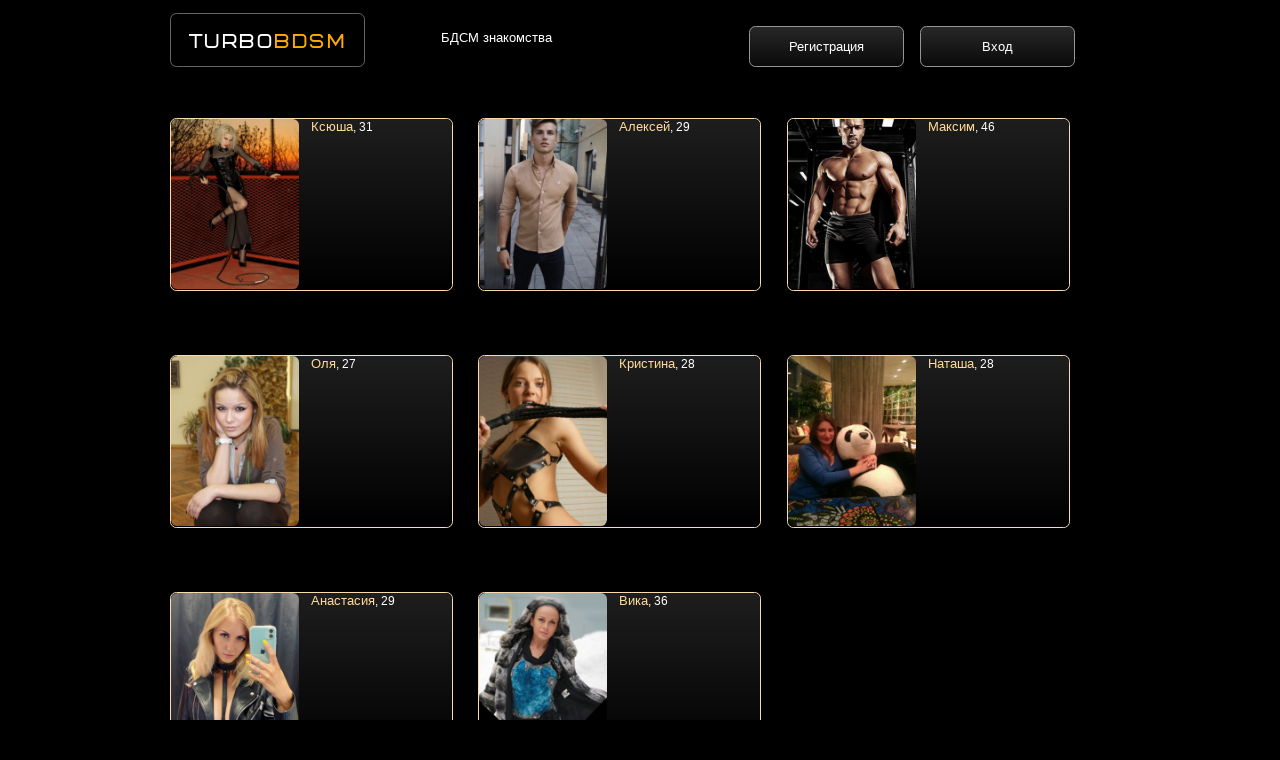

--- FILE ---
content_type: text/html; charset=UTF-8
request_url: https://turbobdsm.ru/dudinka
body_size: 4791
content:
<html>
<head>
<meta http-equiv="Content-Type" content="text/html; charset=utf-8">
<title>БДСМ Дудинка - секс BDSM в Дудинке. Ищу Госпожа, Домина, Раб, Рабыня, Доминант, Господин, Хозяин. бдсм Дудинка</title>
<meta name="description" content="БДСМ Дудинка - ищу секс BDSM в городе Дудинке. Ищу Госпожа, Домина, Раб, Рабыня, Доминант, Господин, Хозяин. бдсм Дудинка">
<meta name="keywords" content="бдсм Дудинка секс Госпожа Домина Раб Рабыня Доминант Господин Хозяин">
<link rel="stylesheet" type="text/css" href="/css-1.css">
<meta name="theme-color" content="#000000">
<meta name="viewport" content="width=device-width, initial-scale=1.0, ya-title=#000000,ya-dock=#000000">
<meta name="apple-mobile-web-app-status-bar-style" content="#000000">
<meta name="msapplication-navbutton-color" content="#000000">
<meta name="msapplication-TileColor" content="#000000">
<meta name="apple-mobile-web-app-capable" content="yes">
<meta name="mobile-web-app-capable" content="yes">
<link rel="icon" type="image/svg+xml" href="/favicon.svg">
<link rel="icon" type="image/png" sizes="512x512" href="/favicon.png">
<link rel="apple-touch-icon" sizes="180x180" href="/apple-icon-180x180.png">


<!-- Yandex.Metrika counter -->
<script type="text/javascript">
    (function(m,e,t,r,i,k,a){
        m[i]=m[i]||function(){(m[i].a=m[i].a||[]).push(arguments)};
        m[i].l=1*new Date();
        for (var j = 0; j < document.scripts.length; j++) {if (document.scripts[j].src === r) { return; }}
        k=e.createElement(t),a=e.getElementsByTagName(t)[0],k.async=1,k.src=r,a.parentNode.insertBefore(k,a)
    })(window, document,'script','https://mc.yandex.ru/metrika/tag.js?id=74391856', 'ym');

    ym(74391856, 'init', {ssr:true, clickmap:true, accurateTrackBounce:true, trackLinks:true});
</script>
<noscript><div><img src="https://mc.yandex.ru/watch/74391856" style="position:absolute; left:-9999px;" alt="" /></div></noscript>
<!-- /Yandex.Metrika counter -->


</head>
<body>

<div align=center class=body_div>

<div valign=top class=flexbox>

<div class="logo">
<div class="logo_text"><a href="/"><font class="logo_text_turbo">TURBO</font><font class="logo_text_bdsm">BDSM</font></a></div>
</div>


<style>
@media only screen and (min-width: 800px), only screen and (min-device-width: 800px) {
.logo_text {margin-top:0.8vw}
.logo_text_turbo {font-size:1.5vw;}
.logo_text_bdsm {font-size:1.5vw;}
.logo img {
width: 18vw;
margin-top: 1vw;
}
.logo {
    width: 15vw;
    margin-right: 6vw;
    display: table;
    margin-top: 1vw;
    float: left;
    border-radius: 0.5vw;
    padding-bottom: 1vw;
    border: 1px solid rgb(100,100,100);
}
.index_h1 {
    margin-bottom: 0vw;
    float: left;
    width: 24vw;
    line-height: 1;
    margin-top: 2.5vw;
}
}
</style>



<div class=index_h1>
БДСМ знакомства
<br>
</div>





<div class="uza_menu_index_page">
<a href="/users/reg.php" class="uza_button uza_otstup">Регистрация</a>
<a href="/users/login.php" class="uza_button">Вход</a>
</div>
<div class="clear"></div>





<a href='/users22'>
<div class='uza_user_show_vip_t uza_user_show_mini_block'>
<table class='uza_user_show'>
<tr>
<td valign='top' class='uza_foto'>
<img src='/foto-mini/1/3.jpg'>
</td>
<td valign=top>



<div class='uza_show_name'>Ксюша<span>, 31</span></div>


</td>
</tr>
</table>
</div>
</a>

<a href='/users82549'>
<div class='uza_user_show_vip_t uza_user_show_mini_block'>
<table class='uza_user_show'>
<tr>
<td valign='top' class='uza_foto'>
<img src='/foto-mini/5/2995.jpg'>
</td>
<td valign=top>



<div class='uza_show_name'>Алексей<span>, 29</span></div>


</td>
</tr>
</table>
</div>
</a>

<a href='/users60783'>
<div class='uza_user_show_vip_t uza_user_show_mini_block'>
<table class='uza_user_show'>
<tr>
<td valign='top' class='uza_foto'>
<img src='/foto-mini/5/2974.jpg'>
</td>
<td valign=top>



<div class='uza_show_name'>Максим<span>, 46</span></div>


</td>
</tr>
</table>
</div>
</a>
<div class=clear></div>
<a href='/users69168'>
<div class='uza_user_show_vip_t uza_user_show_mini_block'>
<table class='uza_user_show'>
<tr>
<td valign='top' class='uza_foto'>
<img src='/foto-mini/4/6298.jpg'>
</td>
<td valign=top>



<div class='uza_show_name'>Оля<span>, 27</span></div>


</td>
</tr>
</table>
</div>
</a>

<a href='/users60532'>
<div class='uza_user_show_vip_t uza_user_show_mini_block'>
<table class='uza_user_show'>
<tr>
<td valign='top' class='uza_foto'>
<img src='/foto-mini/5/3829.jpg'>
</td>
<td valign=top>



<div class='uza_show_name'>Кристина<span>, 28</span></div>


</td>
</tr>
</table>
</div>
</a>

<a href='/users69062'>
<div class='uza_user_show_vip_t uza_user_show_mini_block'>
<table class='uza_user_show'>
<tr>
<td valign='top' class='uza_foto'>
<img src='/foto-mini/4/6240.jpg'>
</td>
<td valign=top>



<div class='uza_show_name'>Наташа<span>, 28</span></div>


</td>
</tr>
</table>
</div>
</a>
<div class=clear></div>
<a href='/users98476'>
<div class='uza_user_show_vip_t uza_user_show_mini_block'>
<table class='uza_user_show'>
<tr>
<td valign='top' class='uza_foto'>
<img src='/foto-mini/6/293.jpg'>
</td>
<td valign=top>



<div class='uza_show_name'>Анастасия<span>, 29</span></div>


</td>
</tr>
</table>
</div>
</a>

<a href='/users69097'>
<div class='uza_user_show_vip_t uza_user_show_mini_block'>
<table class='uza_user_show'>
<tr>
<td valign='top' class='uza_foto'>
<img src='/foto-mini/4/6255.jpg'>
</td>
<td valign=top>



<div class='uza_show_name'>Вика<span>, 36</span></div>


</td>
</tr>
</table>
</div>
</a>
<div class=clear></div>



<h1>БДСМ Дудинка</h1>


<a href='/users171176'>
<div class='uza_user_show_vip_f uza_user_show_mini_block'>
<table class='uza_user_show'>
<tr>
<td valign='top' class='uza_foto'>
<img src='/foto-mini/9/7884.jpg'>
</td>
<td valign=top>



<div class='uza_show_name'>Георгий<span>, 53</span></div>


</td>
</tr>
</table>
</div>
</a>

<a href='/users179761'>
<div class='uza_user_show_vip_f uza_user_show_mini_block'>
<table class='uza_user_show'>
<tr>
<td valign='top' class='uza_foto'>
<img src='/foto-mini/10/1992.jpg'>
</td>
<td valign=top>



<div class='uza_show_name'>xXxman<span>, 46</span></div>


</td>
</tr>
</table>
</div>
</a>

<a href='/users187741'>
<div class='uza_user_show_vip_f uza_user_show_mini_block'>
<table class='uza_user_show'>
<tr>
<td valign='top' class='uza_foto'>
<img src='/foto-mini/10/5687.jpg'>
</td>
<td valign=top>



<div class='uza_show_name'>Юлиана<span>, 32</span></div>


</td>
</tr>
</table>
</div>
</a>
<div class=clear></div>
<a href='/users183463'>
<div class='uza_user_show_vip_f uza_user_show_mini_block'>
<table class='uza_user_show'>
<tr>
<td valign='top' class='uza_foto'>
<img src='/foto-mini/10/3766.jpg'>
</td>
<td valign=top>



<div class='uza_show_name'>Domin<span>, 41</span></div>


</td>
</tr>
</table>
</div>
</a>

<a href='/users171000'>
<div class='uza_user_show_vip_f uza_user_show_mini_block'>
<table class='uza_user_show'>
<tr>
<td valign='top' class='uza_foto'>
<img src='/foto-mini/9/7813.jpg'>
</td>
<td valign=top>



<div class='uza_show_name'>Артур<span>, 45</span></div>


</td>
</tr>
</table>
</div>
</a>

<a href='/users213288'>
<div class='uza_user_show_vip_f uza_user_show_mini_block'>
<table class='uza_user_show'>
<tr>
<td valign='top' class='uza_foto'>
<img src='/foto-mini/11/5342.jpg'>
</td>
<td valign=top>



<div class='uza_show_name'>Ruslan<span>, 25</span></div>


</td>
</tr>
</table>
</div>
</a>
<div class=clear></div>
<a href='/users41410'>
<div class='uza_user_show_vip_f uza_user_show_mini_block'>
<table class='uza_user_show'>
<tr>
<td valign='top' class='uza_foto'>
<img src='/foto-mini/9/8583.jpg'>
</td>
<td valign=top>



<div class='uza_show_name'>андрей<span>, 48</span></div>


</td>
</tr>
</table>
</div>
</a>

<a href='/users39976'>
<div class='uza_user_show_vip_f uza_user_show_mini_block'>
<table class='uza_user_show'>
<tr>
<td valign='top' class='uza_foto'>
<img src='/foto-mini/5/6450.jpg'>
</td>
<td valign=top>



<div class='uza_show_name'>ГоспожаЛика<span>, 53</span></div>


</td>
</tr>
</table>
</div>
</a>

<a href='/users175247'>
<div class='uza_user_show_vip_f uza_user_show_mini_block'>
<table class='uza_user_show'>
<tr>
<td valign='top' class='uza_foto'>
<img src='/foto-mini/9/9736.jpg'>
</td>
<td valign=top>



<div class='uza_show_name'>marggy<span>, 47</span></div>


</td>
</tr>
</table>
</div>
</a>
<div class=clear></div>
<a href='/users205158'>
<div class='uza_user_show_vip_f uza_user_show_mini_block'>
<table class='uza_user_show'>
<tr>
<td valign='top' class='uza_foto'>
<img src='/foto-mini/11/1835.jpg'>
</td>
<td valign=top>



<div class='uza_show_name'>Ян<span>, 39</span></div>


</td>
</tr>
</table>
</div>
</a>

<a href='/users97879'>
<div class='uza_user_show_vip_f uza_user_show_mini_block'>
<table class='uza_user_show'>
<tr>
<td valign='top' class='uza_foto'>
<img src='/foto-mini/6/7.jpg'>
</td>
<td valign=top>



<div class='uza_show_name'>Denis<span>, 33</span></div>


</td>
</tr>
</table>
</div>
</a>

<a href='/users178983'>
<div class='uza_user_show_vip_f uza_user_show_mini_block'>
<table class='uza_user_show'>
<tr>
<td valign='top' class='uza_foto'>
<img src='/foto-mini/10/1560.jpg'>
</td>
<td valign=top>



<div class='uza_show_name'>Osma<span>, 41</span></div>


</td>
</tr>
</table>
</div>
</a>
<div class=clear></div><div class=clear></div><h2>БДСМ Дудинка (BDSM)</h2>
<a href='/users92570'>
<div class='uza_user_show_vip_f uza_user_show_mini_block'>
<table class='uza_user_show'>
<tr>
<td valign='top' class='uza_foto'>
<img src='/foto-mini/5/7548.jpg'>
</td>
<td valign=top>



<div class='uza_show_name'>Alice<span>, 33</span></div>


</td>
</tr>
</table>
</div>
</a>

<a href='/users86206'>
<div class='uza_user_show_vip_f uza_user_show_mini_block'>
<table class='uza_user_show'>
<tr>
<td valign='top' class='uza_foto'>
<img src='/foto-mini/5/4783.jpg'>
</td>
<td valign=top>



<div class='uza_show_name'>Катрин<span>, 35</span></div>


</td>
</tr>
</table>
</div>
</a>

<a href='/users91433'>
<div class='uza_user_show_vip_f uza_user_show_mini_block'>
<table class='uza_user_show'>
<tr>
<td valign='top' class='uza_foto'>
<img src='/foto-mini/5/7048.jpg'>
</td>
<td valign=top>



<div class='uza_show_name'>Ignat<span>, 36</span></div>


</td>
</tr>
</table>
</div>
</a>
<div class=clear></div>
<a href='/users185426'>
<div class='uza_user_show_vip_f uza_user_show_mini_block'>
<table class='uza_user_show'>
<tr>
<td valign='top' class='uza_foto'>
<img src='/foto-mini/10/4763.jpg'>
</td>
<td valign=top>



<div class='uza_show_name'>Мио<span>, 27</span></div>


</td>
</tr>
</table>
</div>
</a>

<a href='/users159832'>
<div class='uza_user_show_vip_f uza_user_show_mini_block'>
<table class='uza_user_show'>
<tr>
<td valign='top' class='uza_foto'>
<img src='/foto-mini/9/8866.jpg'>
</td>
<td valign=top>



<div class='uza_show_name'>Bulochka<span>, 54</span></div>


</td>
</tr>
</table>
</div>
</a>

<a href='/users151786'>
<div class='uza_user_show_vip_f uza_user_show_mini_block'>
<table class='uza_user_show'>
<tr>
<td valign='top' class='uza_foto'>
<img src='/foto-mini/10/4644.jpg'>
</td>
<td valign=top>



<div class='uza_show_name'>Ди<span>, 42</span></div>


</td>
</tr>
</table>
</div>
</a>
<div class=clear></div>
<a href='/users188371'>
<div class='uza_user_show_vip_f uza_user_show_mini_block'>
<table class='uza_user_show'>
<tr>
<td valign='top' class='uza_foto'>
<img src='/foto-mini/10/5938.jpg'>
</td>
<td valign=top>



<div class='uza_show_name'>Николай<span>, 58</span></div>


</td>
</tr>
</table>
</div>
</a>

<a href='/users176245'>
<div class='uza_user_show_vip_f uza_user_show_mini_block'>
<table class='uza_user_show'>
<tr>
<td valign='top' class='uza_foto'>
<img src='/foto-mini/10/135.jpg'>
</td>
<td valign=top>



<div class='uza_show_name'>Ольга<span>, 45</span></div>


</td>
</tr>
</table>
</div>
</a>

<a href='/users162915'>
<div class='uza_user_show_vip_f uza_user_show_mini_block'>
<table class='uza_user_show'>
<tr>
<td valign='top' class='uza_foto'>
<img src='/foto-mini/9/5944.jpg'>
</td>
<td valign=top>



<div class='uza_show_name'>Mademoiselle<span>, 28</span></div>


</td>
</tr>
</table>
</div>
</a>
<div class=clear></div>
<a href='/users91432'>
<div class='uza_user_show_vip_f uza_user_show_mini_block'>
<table class='uza_user_show'>
<tr>
<td valign='top' class='uza_foto'>
<img src='/foto-mini/5/7046.jpg'>
</td>
<td valign=top>



<div class='uza_show_name'>Владислав<span>, 55</span></div>


</td>
</tr>
</table>
</div>
</a>

<a href='/users214277'>
<div class='uza_user_show_vip_f uza_user_show_mini_block'>
<table class='uza_user_show'>
<tr>
<td valign='top' class='uza_foto'>
<img src='/foto-mini/11/5923.jpg'>
</td>
<td valign=top>



<div class='uza_show_name'>Малюта<span>, 48</span></div>


</td>
</tr>
</table>
</div>
</a>

<a href='/users91156'>
<div class='uza_user_show_vip_f uza_user_show_mini_block'>
<table class='uza_user_show'>
<tr>
<td valign='top' class='uza_foto'>
<img src='/foto-mini/5/6884.jpg'>
</td>
<td valign=top>



<div class='uza_show_name'>Виталий<span>, 45</span></div>


</td>
</tr>
</table>
</div>
</a>
<div class=clear></div><div class=clear></div><h2>Госпожа Дудинка</h2>
<a href='/users193777'>
<div class='uza_user_show_vip_f uza_user_show_mini_block'>
<table class='uza_user_show'>
<tr>
<td valign='top' class='uza_foto'>
<img src='/foto-mini/10/7916.jpg'>
</td>
<td valign=top>



<div class='uza_show_name'>Майкл<span>, 45</span></div>


</td>
</tr>
</table>
</div>
</a>

<a href='/users182632'>
<div class='uza_user_show_vip_f uza_user_show_mini_block'>
<table class='uza_user_show'>
<tr>
<td valign='top' class='uza_foto'>
<img src='/foto-mini/10/3357.jpg'>
</td>
<td valign=top>



<div class='uza_show_name'>Mark<span>, 27</span></div>


</td>
</tr>
</table>
</div>
</a>

<a href='/users209470'>
<div class='uza_user_show_vip_f uza_user_show_mini_block'>
<table class='uza_user_show'>
<tr>
<td valign='top' class='uza_foto'>
<img src='/foto-mini/11/4851.jpg'>
</td>
<td valign=top>



<div class='uza_show_name'>Bevbev<span>, 36</span></div>


</td>
</tr>
</table>
</div>
</a>
<div class=clear></div>
<a href='/users175273'>
<div class='uza_user_show_vip_f uza_user_show_mini_block'>
<table class='uza_user_show'>
<tr>
<td valign='top' class='uza_foto'>
<img src='/foto-mini/9/9750.jpg'>
</td>
<td valign=top>



<div class='uza_show_name'>Ольга Латексная<span>, 29</span></div>


</td>
</tr>
</table>
</div>
</a>

<a href='/users93699'>
<div class='uza_user_show_vip_f uza_user_show_mini_block'>
<table class='uza_user_show'>
<tr>
<td valign='top' class='uza_foto'>
<img src='/foto-mini/5/8311.jpg'>
</td>
<td valign=top>



<div class='uza_show_name'>Вальдемар<span>, 39</span></div>


</td>
</tr>
</table>
</div>
</a>

<a href='/users206763'>
<div class='uza_user_show_vip_f uza_user_show_mini_block'>
<table class='uza_user_show'>
<tr>
<td valign='top' class='uza_foto'>
<img src='/foto-mini/11/2364.jpg'>
</td>
<td valign=top>



<div class='uza_show_name'>Констентин<span>, 51</span></div>


</td>
</tr>
</table>
</div>
</a>
<div class=clear></div>
<a href='/users199890'>
<div class='uza_user_show_vip_f uza_user_show_mini_block'>
<table class='uza_user_show'>
<tr>
<td valign='top' class='uza_foto'>
<img src='/foto-mini/11/88.jpg'>
</td>
<td valign=top>



<div class='uza_show_name'>Марина<span>, 45</span></div>


</td>
</tr>
</table>
</div>
</a>

<a href='/users93780'>
<div class='uza_user_show_vip_f uza_user_show_mini_block'>
<table class='uza_user_show'>
<tr>
<td valign='top' class='uza_foto'>
<img src='/foto-mini/5/8084.jpg'>
</td>
<td valign=top>



<div class='uza_show_name'>Èdzhen<span>, 43</span></div>


</td>
</tr>
</table>
</div>
</a>

<a href='/users185541'>
<div class='uza_user_show_vip_f uza_user_show_mini_block'>
<table class='uza_user_show'>
<tr>
<td valign='top' class='uza_foto'>
<img src='/foto-mini/10/4813.jpg'>
</td>
<td valign=top>



<div class='uza_show_name'>Лоцман<span>, 56</span></div>


</td>
</tr>
</table>
</div>
</a>
<div class=clear></div>
<a href='/users99614'>
<div class='uza_user_show_vip_f uza_user_show_mini_block'>
<table class='uza_user_show'>
<tr>
<td valign='top' class='uza_foto'>
<img src='/foto-mini/6/1023.jpg'>
</td>
<td valign=top>



<div class='uza_show_name'>Mike<span>, 48</span></div>


</td>
</tr>
</table>
</div>
</a>

<a href='/users209476'>
<div class='uza_user_show_vip_f uza_user_show_mini_block'>
<table class='uza_user_show'>
<tr>
<td valign='top' class='uza_foto'>
<img src='/foto-mini/11/3558.jpg'>
</td>
<td valign=top>



<div class='uza_show_name'>Госпожа Татьяна<span>, 47</span></div>


</td>
</tr>
</table>
</div>
</a>

<a href='/users221153'>
<div class='uza_user_show_vip_f uza_user_show_mini_block'>
<table class='uza_user_show'>
<tr>
<td valign='top' class='uza_foto'>
<img src='/foto-mini/11/8715.jpg'>
</td>
<td valign=top>



<div class='uza_show_name'>Нимрод<span>, 40</span></div>


</td>
</tr>
</table>
</div>
</a>
<div class=clear></div><div class=clear></div><h2>Домина Дудинка</h2>
<a href='/users85426'>
<div class='uza_user_show_vip_f uza_user_show_mini_block'>
<table class='uza_user_show'>
<tr>
<td valign='top' class='uza_foto'>
<img src='/foto-mini/5/4513.jpg'>
</td>
<td valign=top>



<div class='uza_show_name'>Катюня<span>, 42</span></div>


</td>
</tr>
</table>
</div>
</a>

<a href='/users93228'>
<div class='uza_user_show_vip_f uza_user_show_mini_block'>
<table class='uza_user_show'>
<tr>
<td valign='top' class='uza_foto'>
<img src='/foto-mini/5/7828.jpg'>
</td>
<td valign=top>



<div class='uza_show_name'>Alex<span>, 28</span></div>


</td>
</tr>
</table>
</div>
</a>

<a href='/users52713'>
<div class='uza_user_show_vip_f uza_user_show_mini_block'>
<table class='uza_user_show'>
<tr>
<td valign='top' class='uza_foto'>
<img src='/foto-mini/5/3318.jpg'>
</td>
<td valign=top>



<div class='uza_show_name'>Евгений<span>, 40</span></div>


</td>
</tr>
</table>
</div>
</a>
<div class=clear></div>
<a href='/users88126'>
<div class='uza_user_show_vip_f uza_user_show_mini_block'>
<table class='uza_user_show'>
<tr>
<td valign='top' class='uza_foto'>
<img src='/foto-mini/5/5502.jpg'>
</td>
<td valign=top>



<div class='uza_show_name'>Валентин<span>, 44</span></div>


</td>
</tr>
</table>
</div>
</a>

<a href='/users175969'>
<div class='uza_user_show_vip_f uza_user_show_mini_block'>
<table class='uza_user_show'>
<tr>
<td valign='top' class='uza_foto'>
<img src='/foto-mini/10/8836.jpg'>
</td>
<td valign=top>



<div class='uza_show_name'>Aш<span>, 32</span></div>


</td>
</tr>
</table>
</div>
</a>

<a href='/users198404'>
<div class='uza_user_show_vip_f uza_user_show_mini_block'>
<table class='uza_user_show'>
<tr>
<td valign='top' class='uza_foto'>
<img src='/foto-mini/10/9606.jpg'>
</td>
<td valign=top>



<div class='uza_show_name'>Миха<span>, 47</span></div>


</td>
</tr>
</table>
</div>
</a>
<div class=clear></div>
<a href='/users101892'>
<div class='uza_user_show_vip_f uza_user_show_mini_block'>
<table class='uza_user_show'>
<tr>
<td valign='top' class='uza_foto'>
<img src='/foto-mini/6/2596.jpg'>
</td>
<td valign=top>



<div class='uza_show_name'>Александр<span>, 38</span></div>


</td>
</tr>
</table>
</div>
</a>

<a href='/users211985'>
<div class='uza_user_show_vip_f uza_user_show_mini_block'>
<table class='uza_user_show'>
<tr>
<td valign='top' class='uza_foto'>
<img src='/foto-mini/11/4673.jpg'>
</td>
<td valign=top>



<div class='uza_show_name'>Стас<span>, 39</span></div>


</td>
</tr>
</table>
</div>
</a>

<a href='/users99966'>
<div class='uza_user_show_vip_f uza_user_show_mini_block'>
<table class='uza_user_show'>
<tr>
<td valign='top' class='uza_foto'>
<img src='/foto-mini/6/1240.jpg'>
</td>
<td valign=top>



<div class='uza_show_name'>Майкл<span>, 50</span></div>


</td>
</tr>
</table>
</div>
</a>
<div class=clear></div>
<a href='/users83671'>
<div class='uza_user_show_vip_f uza_user_show_mini_block'>
<table class='uza_user_show'>
<tr>
<td valign='top' class='uza_foto'>
<img src='/foto-mini/5/3716.jpg'>
</td>
<td valign=top>



<div class='uza_show_name'>Дима<span>, 45</span></div>


</td>
</tr>
</table>
</div>
</a>

<a href='/users101957'>
<div class='uza_user_show_vip_f uza_user_show_mini_block'>
<table class='uza_user_show'>
<tr>
<td valign='top' class='uza_foto'>
<img src='/foto-mini/6/2635.jpg'>
</td>
<td valign=top>



<div class='uza_show_name'>Михаил<span>, 35</span></div>


</td>
</tr>
</table>
</div>
</a>

<a href='/users100789'>
<div class='uza_user_show_vip_f uza_user_show_mini_block'>
<table class='uza_user_show'>
<tr>
<td valign='top' class='uza_foto'>
<img src='/foto-mini/6/1824.jpg'>
</td>
<td valign=top>



<div class='uza_show_name'>Artem<span>, 36</span></div>


</td>
</tr>
</table>
</div>
</a>
<div class=clear></div><div class=clear></div><h2>Раб Дудинка</h2>
<a href='/users82027'>
<div class='uza_user_show_vip_f uza_user_show_mini_block'>
<table class='uza_user_show'>
<tr>
<td valign='top' class='uza_foto'>
<img src='/foto-mini/5/3355.jpg'>
</td>
<td valign=top>



<div class='uza_show_name'>Роман<span>, 45</span></div>


</td>
</tr>
</table>
</div>
</a>

<a href='/users174265'>
<div class='uza_user_show_vip_f uza_user_show_mini_block'>
<table class='uza_user_show'>
<tr>
<td valign='top' class='uza_foto'>
<img src='/foto-mini/9/9249.jpg'>
</td>
<td valign=top>



<div class='uza_show_name'>Юлия<span>, 47</span></div>


</td>
</tr>
</table>
</div>
</a>

<a href='/users112738'>
<div class='uza_user_show_vip_f uza_user_show_mini_block'>
<table class='uza_user_show'>
<tr>
<td valign='top' class='uza_foto'>
<img src='/foto-mini/11/8441.jpg'>
</td>
<td valign=top>



<div class='uza_show_name'>SV<span>, 38</span></div>


</td>
</tr>
</table>
</div>
</a>
<div class=clear></div>
<a href='/users188399'>
<div class='uza_user_show_vip_f uza_user_show_mini_block'>
<table class='uza_user_show'>
<tr>
<td valign='top' class='uza_foto'>
<img src='/foto-mini/10/5942.jpg'>
</td>
<td valign=top>



<div class='uza_show_name'>Алик Муса<span>, 49</span></div>


</td>
</tr>
</table>
</div>
</a>

<a href='/users191449'>
<div class='uza_user_show_vip_f uza_user_show_mini_block'>
<table class='uza_user_show'>
<tr>
<td valign='top' class='uza_foto'>
<img src='/foto-mini/10/7093.jpg'>
</td>
<td valign=top>



<div class='uza_show_name'>София<span>, 22</span></div>


</td>
</tr>
</table>
</div>
</a>

<a href='/users167588'>
<div class='uza_user_show_vip_f uza_user_show_mini_block'>
<table class='uza_user_show'>
<tr>
<td valign='top' class='uza_foto'>
<img src='/foto-mini/9/5985.jpg'>
</td>
<td valign=top>



<div class='uza_show_name'>Лана<span>, 40</span></div>


</td>
</tr>
</table>
</div>
</a>
<div class=clear></div>
<a href='/users200670'>
<div class='uza_user_show_vip_f uza_user_show_mini_block'>
<table class='uza_user_show'>
<tr>
<td valign='top' class='uza_foto'>
<img src='/foto-mini/11/321.jpg'>
</td>
<td valign=top>



<div class='uza_show_name'>Сергей<span>, 53</span></div>


</td>
</tr>
</table>
</div>
</a>

<a href='/users88775'>
<div class='uza_user_show_vip_f uza_user_show_mini_block'>
<table class='uza_user_show'>
<tr>
<td valign='top' class='uza_foto'>
<img src='/foto-mini/5/5775.jpg'>
</td>
<td valign=top>



<div class='uza_show_name'>Наталья<span>, 40</span></div>


</td>
</tr>
</table>
</div>
</a>

<a href='/users184889'>
<div class='uza_user_show_vip_f uza_user_show_mini_block'>
<table class='uza_user_show'>
<tr>
<td valign='top' class='uza_foto'>
<img src='/foto-mini/10/4450.jpg'>
</td>
<td valign=top>



<div class='uza_show_name'>Диана<span>, 41</span></div>


</td>
</tr>
</table>
</div>
</a>
<div class=clear></div>
<a href='/users167880'>
<div class='uza_user_show_vip_f uza_user_show_mini_block'>
<table class='uza_user_show'>
<tr>
<td valign='top' class='uza_foto'>
<img src='/foto-mini/9/6146.jpg'>
</td>
<td valign=top>



<div class='uza_show_name'>Farik<span>, 24</span></div>


</td>
</tr>
</table>
</div>
</a>

<a href='/users87913'>
<div class='uza_user_show_vip_f uza_user_show_mini_block'>
<table class='uza_user_show'>
<tr>
<td valign='top' class='uza_foto'>
<img src='/foto-mini/5/5410.jpg'>
</td>
<td valign=top>



<div class='uza_show_name'>Нарог<span>, 33</span></div>


</td>
</tr>
</table>
</div>
</a>

<a href='/users174684'>
<div class='uza_user_show_vip_f uza_user_show_mini_block'>
<table class='uza_user_show'>
<tr>
<td valign='top' class='uza_foto'>
<img src='/foto-mini/9/9455.jpg'>
</td>
<td valign=top>



<div class='uza_show_name'>Velvet Dominatrix<span>, 44</span></div>


</td>
</tr>
</table>
</div>
</a>
<div class=clear></div><div class=clear></div><h2>Рабыня Дудинка</h2>
<a href='/users85119'>
<div class='uza_user_show_vip_f uza_user_show_mini_block'>
<table class='uza_user_show'>
<tr>
<td valign='top' class='uza_foto'>
<img src='/foto-mini/5/4417.jpg'>
</td>
<td valign=top>



<div class='uza_show_name'>Artyr<span>, 36</span></div>


</td>
</tr>
</table>
</div>
</a>

<a href='/users102388'>
<div class='uza_user_show_vip_f uza_user_show_mini_block'>
<table class='uza_user_show'>
<tr>
<td valign='top' class='uza_foto'>
<img src='/foto-mini/6/2886.jpg'>
</td>
<td valign=top>



<div class='uza_show_name'>alex<span>, 36</span></div>


</td>
</tr>
</table>
</div>
</a>

<a href='/users209589'>
<div class='uza_user_show_vip_f uza_user_show_mini_block'>
<table class='uza_user_show'>
<tr>
<td valign='top' class='uza_foto'>
<img src='/foto-mini/11/3614.jpg'>
</td>
<td valign=top>



<div class='uza_show_name'>Viktor<span>, 44</span></div>


</td>
</tr>
</table>
</div>
</a>
<div class=clear></div>
<a href='/users102514'>
<div class='uza_user_show_vip_f uza_user_show_mini_block'>
<table class='uza_user_show'>
<tr>
<td valign='top' class='uza_foto'>
<img src='/foto-mini/6/2966.jpg'>
</td>
<td valign=top>



<div class='uza_show_name'>Джулия строгая<span>, 42</span></div>


</td>
</tr>
</table>
</div>
</a>

<a href='/users103658'>
<div class='uza_user_show_vip_f uza_user_show_mini_block'>
<table class='uza_user_show'>
<tr>
<td valign='top' class='uza_foto'>
<img src='/foto-mini/6/3813.jpg'>
</td>
<td valign=top>



<div class='uza_show_name'>Tony<span>, 42</span></div>


</td>
</tr>
</table>
</div>
</a>

<a href='/users104215'>
<div class='uza_user_show_vip_f uza_user_show_mini_block'>
<table class='uza_user_show'>
<tr>
<td valign='top' class='uza_foto'>
<img src='/foto-mini/6/4172.jpg'>
</td>
<td valign=top>



<div class='uza_show_name'>Сергей<span>, 50</span></div>


</td>
</tr>
</table>
</div>
</a>
<div class=clear></div>
<a href='/users91724'>
<div class='uza_user_show_vip_f uza_user_show_mini_block'>
<table class='uza_user_show'>
<tr>
<td valign='top' class='uza_foto'>
<img src='/foto-mini/5/7181.jpg'>
</td>
<td valign=top>



<div class='uza_show_name'>glitch<span>, 35</span></div>


</td>
</tr>
</table>
</div>
</a>

<a href='/users177539'>
<div class='uza_user_show_vip_f uza_user_show_mini_block'>
<table class='uza_user_show'>
<tr>
<td valign='top' class='uza_foto'>
<img src='/foto-mini/10/689.jpg'>
</td>
<td valign=top>



<div class='uza_show_name'>Егорий<span>, 25</span></div>


</td>
</tr>
</table>
</div>
</a>

<a href='/users196312'>
<div class='uza_user_show_vip_f uza_user_show_mini_block'>
<table class='uza_user_show'>
<tr>
<td valign='top' class='uza_foto'>
<img src='/foto-mini/10/8850.jpg'>
</td>
<td valign=top>



<div class='uza_show_name'>Artem<span>, 34</span></div>


</td>
</tr>
</table>
</div>
</a>
<div class=clear></div>
<a href='/users192626'>
<div class='uza_user_show_vip_f uza_user_show_mini_block'>
<table class='uza_user_show'>
<tr>
<td valign='top' class='uza_foto'>
<img src='/foto-mini/10/7533.jpg'>
</td>
<td valign=top>



<div class='uza_show_name'>Steffchen<span>, 40</span></div>


</td>
</tr>
</table>
</div>
</a>

<a href='/users215529'>
<div class='uza_user_show_vip_f uza_user_show_mini_block'>
<table class='uza_user_show'>
<tr>
<td valign='top' class='uza_foto'>
<img src='/foto-mini/11/6698.jpg'>
</td>
<td valign=top>



<div class='uza_show_name'>Дмитрий<span>, 38</span></div>


</td>
</tr>
</table>
</div>
</a>

<a href='/users174455'>
<div class='uza_user_show_vip_f uza_user_show_mini_block'>
<table class='uza_user_show'>
<tr>
<td valign='top' class='uza_foto'>
<img src='/foto-mini/9/9319.jpg'>
</td>
<td valign=top>



<div class='uza_show_name'>Анна<span>, 23</span></div>


</td>
</tr>
</table>
</div>
</a>
<div class=clear></div><div class=clear></div><h2>Господин Дудинка</h2>
<a href='/users167873'>
<div class='uza_user_show_vip_f uza_user_show_mini_block'>
<table class='uza_user_show'>
<tr>
<td valign='top' class='uza_foto'>
<img src='/foto-mini/11/1353.jpg'>
</td>
<td valign=top>



<div class='uza_show_name'>artem<span>, 30</span></div>


</td>
</tr>
</table>
</div>
</a>

<a href='/users184129'>
<div class='uza_user_show_vip_f uza_user_show_mini_block'>
<table class='uza_user_show'>
<tr>
<td valign='top' class='uza_foto'>
<img src='/foto-mini/10/4095.jpg'>
</td>
<td valign=top>



<div class='uza_show_name'>Oleg<span>, 43</span></div>


</td>
</tr>
</table>
</div>
</a>

<a href='/users215938'>
<div class='uza_user_show_vip_f uza_user_show_mini_block'>
<table class='uza_user_show'>
<tr>
<td valign='top' class='uza_foto'>
<img src='/foto-mini/11/6918.jpg'>
</td>
<td valign=top>



<div class='uza_show_name'>Михаил<span>, 42</span></div>


</td>
</tr>
</table>
</div>
</a>
<div class=clear></div>
<a href='/users180270'>
<div class='uza_user_show_vip_f uza_user_show_mini_block'>
<table class='uza_user_show'>
<tr>
<td valign='top' class='uza_foto'>
<img src='/foto-mini/10/2238.jpg'>
</td>
<td valign=top>



<div class='uza_show_name'>Sasha<span>, 38</span></div>


</td>
</tr>
</table>
</div>
</a>

<a href='/users88817'>
<div class='uza_user_show_vip_f uza_user_show_mini_block'>
<table class='uza_user_show'>
<tr>
<td valign='top' class='uza_foto'>
<img src='/foto-mini/5/5873.jpg'>
</td>
<td valign=top>



<div class='uza_show_name'>Руся<span>, 39</span></div>


</td>
</tr>
</table>
</div>
</a>

<a href='/users66095'>
<div class='uza_user_show_vip_f uza_user_show_mini_block'>
<table class='uza_user_show'>
<tr>
<td valign='top' class='uza_foto'>
<img src='/foto-mini/9/8684.jpg'>
</td>
<td valign=top>



<div class='uza_show_name'>квл<span>, 60</span></div>


</td>
</tr>
</table>
</div>
</a>
<div class=clear></div>
<a href='/users111179'>
<div class='uza_user_show_vip_f uza_user_show_mini_block'>
<table class='uza_user_show'>
<tr>
<td valign='top' class='uza_foto'>
<img src='/foto-mini/9/6401.jpg'>
</td>
<td valign=top>



<div class='uza_show_name'>Alex<span>, 47</span></div>


</td>
</tr>
</table>
</div>
</a>

<a href='/users94283'>
<div class='uza_user_show_vip_f uza_user_show_mini_block'>
<table class='uza_user_show'>
<tr>
<td valign='top' class='uza_foto'>
<img src='/foto-mini/5/8218.jpg'>
</td>
<td valign=top>



<div class='uza_show_name'>Виктор<span>, 55</span></div>


</td>
</tr>
</table>
</div>
</a>

<a href='/users91799'>
<div class='uza_user_show_vip_f uza_user_show_mini_block'>
<table class='uza_user_show'>
<tr>
<td valign='top' class='uza_foto'>
<img src='/foto-mini/5/7218.jpg'>
</td>
<td valign=top>



<div class='uza_show_name'>Роман<span>, 45</span></div>


</td>
</tr>
</table>
</div>
</a>
<div class=clear></div>
<a href='/users184071'>
<div class='uza_user_show_vip_f uza_user_show_mini_block'>
<table class='uza_user_show'>
<tr>
<td valign='top' class='uza_foto'>
<img src='/foto-mini/10/4062.jpg'>
</td>
<td valign=top>



<div class='uza_show_name'>Koootyozh<span>, 30</span></div>


</td>
</tr>
</table>
</div>
</a>

<a href='/users98355'>
<div class='uza_user_show_vip_f uza_user_show_mini_block'>
<table class='uza_user_show'>
<tr>
<td valign='top' class='uza_foto'>
<img src='/foto-mini/6/234.jpg'>
</td>
<td valign=top>



<div class='uza_show_name'>Миша<span>, 39</span></div>


</td>
</tr>
</table>
</div>
</a>

<a href='/users188695'>
<div class='uza_user_show_vip_f uza_user_show_mini_block'>
<table class='uza_user_show'>
<tr>
<td valign='top' class='uza_foto'>
<img src='/foto-mini/10/6091.jpg'>
</td>
<td valign=top>



<div class='uza_show_name'>Katya<span>, 34</span></div>


</td>
</tr>
</table>
</div>
</a>
<div class=clear></div><div class=clear></div><h2>Хозяин Дудинка</h2>
<a href='/users198507'>
<div class='uza_user_show_vip_f uza_user_show_mini_block'>
<table class='uza_user_show'>
<tr>
<td valign='top' class='uza_foto'>
<img src='/foto-mini/10/9647.jpg'>
</td>
<td valign=top>



<div class='uza_show_name'>Марина<span>, 42</span></div>


</td>
</tr>
</table>
</div>
</a>

<a href='/users57482'>
<div class='uza_user_show_vip_f uza_user_show_mini_block'>
<table class='uza_user_show'>
<tr>
<td valign='top' class='uza_foto'>
<img src='/foto-mini/5/3650.jpg'>
</td>
<td valign=top>



<div class='uza_show_name'>Фидель<span>, 41</span></div>


</td>
</tr>
</table>
</div>
</a>

<a href='/users67348'>
<div class='uza_user_show_vip_f uza_user_show_mini_block'>
<table class='uza_user_show'>
<tr>
<td valign='top' class='uza_foto'>
<img src='/foto-mini/11/8194.jpg'>
</td>
<td valign=top>



<div class='uza_show_name'>Роман<span>, 41</span></div>


</td>
</tr>
</table>
</div>
</a>
<div class=clear></div>
<a href='/users180271'>
<div class='uza_user_show_vip_f uza_user_show_mini_block'>
<table class='uza_user_show'>
<tr>
<td valign='top' class='uza_foto'>
<img src='/foto-mini/10/2241.jpg'>
</td>
<td valign=top>



<div class='uza_show_name'>Anna River<span>, 29</span></div>


</td>
</tr>
</table>
</div>
</a>

<a href='/users174195'>
<div class='uza_user_show_vip_f uza_user_show_mini_block'>
<table class='uza_user_show'>
<tr>
<td valign='top' class='uza_foto'>
<img src='/foto-mini/9/9232.jpg'>
</td>
<td valign=top>



<div class='uza_show_name'>Александр<span>, 52</span></div>


</td>
</tr>
</table>
</div>
</a>

<a href='/users202023'>
<div class='uza_user_show_vip_f uza_user_show_mini_block'>
<table class='uza_user_show'>
<tr>
<td valign='top' class='uza_foto'>
<img src='/foto-mini/11/725.jpg'>
</td>
<td valign=top>



<div class='uza_show_name'>Iliaz<span>, 35</span></div>


</td>
</tr>
</table>
</div>
</a>
<div class=clear></div>
<a href='/users92956'>
<div class='uza_user_show_vip_f uza_user_show_mini_block'>
<table class='uza_user_show'>
<tr>
<td valign='top' class='uza_foto'>
<img src='/foto-mini/5/7724.jpg'>
</td>
<td valign=top>



<div class='uza_show_name'>Алекс<span>, 36</span></div>


</td>
</tr>
</table>
</div>
</a>

<a href='/users189313'>
<div class='uza_user_show_vip_f uza_user_show_mini_block'>
<table class='uza_user_show'>
<tr>
<td valign='top' class='uza_foto'>
<img src='/foto-mini/10/6339.jpg'>
</td>
<td valign=top>



<div class='uza_show_name'>Атали<span>, 54</span></div>


</td>
</tr>
</table>
</div>
</a>

<a href='/users99281'>
<div class='uza_user_show_vip_f uza_user_show_mini_block'>
<table class='uza_user_show'>
<tr>
<td valign='top' class='uza_foto'>
<img src='/foto-mini/6/864.jpg'>
</td>
<td valign=top>



<div class='uza_show_name'>Анастасия<span>, 31</span></div>


</td>
</tr>
</table>
</div>
</a>
<div class=clear></div>
<a href='/users209776'>
<div class='uza_user_show_vip_f uza_user_show_mini_block'>
<table class='uza_user_show'>
<tr>
<td valign='top' class='uza_foto'>
<img src='/foto-mini/11/3690.jpg'>
</td>
<td valign=top>



<div class='uza_show_name'>Nemo<span>, 42</span></div>


</td>
</tr>
</table>
</div>
</a>

<a href='/users93193'>
<div class='uza_user_show_vip_f uza_user_show_mini_block'>
<table class='uza_user_show'>
<tr>
<td valign='top' class='uza_foto'>
<img src='/foto-mini/5/7806.jpg'>
</td>
<td valign=top>



<div class='uza_show_name'>LisaFox<span>, 35</span></div>


</td>
</tr>
</table>
</div>
</a>

<a href='/users171297'>
<div class='uza_user_show_vip_f uza_user_show_mini_block'>
<table class='uza_user_show'>
<tr>
<td valign='top' class='uza_foto'>
<img src='/foto-mini/10/5139.jpg'>
</td>
<td valign=top>



<div class='uza_show_name'>Jazz<span>, 48</span></div>


</td>
</tr>
</table>
</div>
</a>
<div class=clear></div><div class=clear></div><h2>Ищу в Дудинке БДСМ</h2>
<a href='/users185419'>
<div class='uza_user_show_vip_f uza_user_show_mini_block'>
<table class='uza_user_show'>
<tr>
<td valign='top' class='uza_foto'>
<img src='/foto-mini/10/4757.jpg'>
</td>
<td valign=top>



<div class='uza_show_name'>Валера<span>, 28</span></div>


</td>
</tr>
</table>
</div>
</a>

<a href='/users99275'>
<div class='uza_user_show_vip_f uza_user_show_mini_block'>
<table class='uza_user_show'>
<tr>
<td valign='top' class='uza_foto'>
<img src='/foto-mini/6/1890.jpg'>
</td>
<td valign=top>



<div class='uza_show_name'>Ирина<span>, 44</span></div>


</td>
</tr>
</table>
</div>
</a>

<a href='/users100660'>
<div class='uza_user_show_vip_f uza_user_show_mini_block'>
<table class='uza_user_show'>
<tr>
<td valign='top' class='uza_foto'>
<img src='/foto-mini/6/1745.jpg'>
</td>
<td valign=top>



<div class='uza_show_name'>Денис<span>, 37</span></div>


</td>
</tr>
</table>
</div>
</a>
<div class=clear></div>
<a href='/users77210'>
<div class='uza_user_show_vip_f uza_user_show_mini_block'>
<table class='uza_user_show'>
<tr>
<td valign='top' class='uza_foto'>
<img src='/foto-mini/5/4383.jpg'>
</td>
<td valign=top>



<div class='uza_show_name'>Иван<span>, 41</span></div>


</td>
</tr>
</table>
</div>
</a>

<a href='/users102739'>
<div class='uza_user_show_vip_f uza_user_show_mini_block'>
<table class='uza_user_show'>
<tr>
<td valign='top' class='uza_foto'>
<img src='/foto-mini/6/3138.jpg'>
</td>
<td valign=top>



<div class='uza_show_name'>Максим<span>, 32</span></div>


</td>
</tr>
</table>
</div>
</a>

<a href='/users214647'>
<div class='uza_user_show_vip_f uza_user_show_mini_block'>
<table class='uza_user_show'>
<tr>
<td valign='top' class='uza_foto'>
<img src='/foto-mini/11/6186.jpg'>
</td>
<td valign=top>



<div class='uza_show_name'>Евгений<span>, 33</span></div>


</td>
</tr>
</table>
</div>
</a>
<div class=clear></div>
<a href='/users213024'>
<div class='uza_user_show_vip_f uza_user_show_mini_block'>
<table class='uza_user_show'>
<tr>
<td valign='top' class='uza_foto'>
<img src='/foto-mini/11/5198.jpg'>
</td>
<td valign=top>



<div class='uza_show_name'>Евгений<span>, 35</span></div>


</td>
</tr>
</table>
</div>
</a>

<a href='/users57640'>
<div class='uza_user_show_vip_f uza_user_show_mini_block'>
<table class='uza_user_show'>
<tr>
<td valign='top' class='uza_foto'>
<img src='/foto-mini/9/8633.jpg'>
</td>
<td valign=top>



<div class='uza_show_name'>Сергей<span>, 45</span></div>


</td>
</tr>
</table>
</div>
</a>

<a href='/users180732'>
<div class='uza_user_show_vip_f uza_user_show_mini_block'>
<table class='uza_user_show'>
<tr>
<td valign='top' class='uza_foto'>
<img src='/foto-mini/10/2474.jpg'>
</td>
<td valign=top>



<div class='uza_show_name'>Вася<span>, 37</span></div>


</td>
</tr>
</table>
</div>
</a>
<div class=clear></div>
<a href='/users167239'>
<div class='uza_user_show_vip_f uza_user_show_mini_block'>
<table class='uza_user_show'>
<tr>
<td valign='top' class='uza_foto'>
<img src='/foto-mini/9/6608.jpg'>
</td>
<td valign=top>



<div class='uza_show_name'>Maxatma<span>, 40</span></div>


</td>
</tr>
</table>
</div>
</a>

<a href='/users83446'>
<div class='uza_user_show_vip_f uza_user_show_mini_block'>
<table class='uza_user_show'>
<tr>
<td valign='top' class='uza_foto'>
<img src='/foto-mini/5/3610.jpg'>
</td>
<td valign=top>



<div class='uza_show_name'>Все Дозволено<span>, 31</span></div>


</td>
</tr>
</table>
</div>
</a>

<a href='/users83700'>
<div class='uza_user_show_vip_f uza_user_show_mini_block'>
<table class='uza_user_show'>
<tr>
<td valign='top' class='uza_foto'>
<img src='/foto-mini/5/3729.jpg'>
</td>
<td valign=top>



<div class='uza_show_name'>Игорь<span>, 36</span></div>


</td>
</tr>
</table>
</div>
</a>
<div class=clear></div>

<br>
<br>
<br>
<br>


<div class=clear></div><div class=page_css><img src="/foto/11/5781.jpg" class=foto_ruletka style="float:left;"></div> <div class=clear></div><hr><br><br>

<div class=clear></div><div class=page_css><img src="/foto/6/5063.jpg" class=foto_ruletka style="float:left;"></div> <div class=clear></div><hr><br><br><div class=clear></div><div class=page_css><img src="/foto/6/5066.jpg" class=foto_ruletka style="float:left;"></div> <div class=clear></div><hr><br><br><div class=clear></div><div class=page_css><img src="/foto/6/5069.jpg" class=foto_ruletka style="float:left;"></div> <div class=clear></div><hr><br><br>

<br>
<br>

Страна Россия, Регион Красноярский край, Город Дудинка.

<br>
<br>

<a href="/">БДСМ знакомства</a><br>
<a href="/users/support.php">Служба поддержки</a><br>
<a href="/users/online.php">Сейчас на сайте</a><br>
<a href="/users/search.php">Поиск</a><br>
<a href="/users/emailpass.php">Забыли пароль?</a><br>
<br>
<br>



</div>
</div>

</body>
</html>